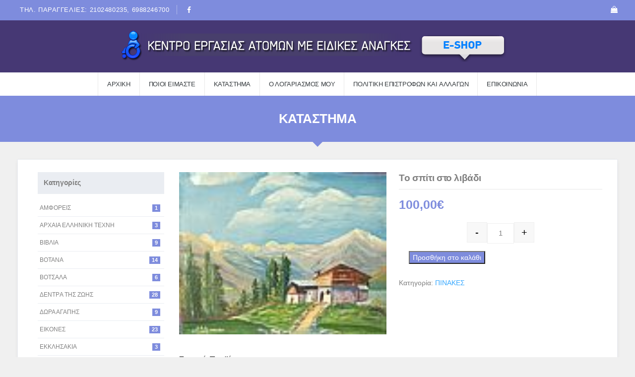

--- FILE ---
content_type: text/html; charset=UTF-8
request_url: https://keashop.gr/amea-product/to-spiti-sto-livadi/
body_size: 18076
content:
<!DOCTYPE html><html lang="el"><head><script data-no-optimize="1">var litespeed_docref=sessionStorage.getItem("litespeed_docref");litespeed_docref&&(Object.defineProperty(document,"referrer",{get:function(){return litespeed_docref}}),sessionStorage.removeItem("litespeed_docref"));</script> <meta charset="UTF-8"><meta name="viewport" content="width=device-width, initial-scale=1"><link rel="profile" href="https://gmpg.org/xfn/11"><link rel="pingback" href="https://keashop.gr/xmlrpc.php"><link rel="shortcut icon" href="https://keashop.gr/wp-content/themes/keashop/images/favicon.png" /><meta name='robots' content='index, follow, max-image-preview:large, max-snippet:-1, max-video-preview:-1' /><title>Το σπίτι στο λιβάδι &#8226; Κέντρο Εργασίας Ατόμων με Ειδικές Ανάγκες - Ηλεκτρονικό Κατάστημα</title><meta name="description" content="Το σπίτι στο λιβάδι" /><link rel="canonical" href="https://keashop.gr/amea-product/to-spiti-sto-livadi/" /><meta property="og:locale" content="el_GR" /><meta property="og:type" content="product" /><meta property="og:title" content="Το σπίτι στο λιβάδι &#8226; Κέντρο Εργασίας Ατόμων με Ειδικές Ανάγκες - Ηλεκτρονικό Κατάστημα" /><meta property="og:description" content="Το σπίτι στο λιβάδι" /><meta property="og:url" content="https://keashop.gr/amea-product/to-spiti-sto-livadi/" /><meta property="og:site_name" content="Κέντρο Εργασίας Ατόμων με Ειδικές Ανάγκες - Ηλεκτρονικό Κατάστημα" /><meta property="article:modified_time" content="2016-09-07T07:01:28+00:00" /><meta property="og:image" content="https://keashop.gr/wp-content/uploads/2016/09/101th.jpg" /><meta property="og:image:width" content="115" /><meta property="og:image:height" content="90" /><meta property="og:image:type" content="image/jpeg" /><meta name="twitter:card" content="summary_large_image" /><meta name="twitter:label1" content="Τιμή" /><meta name="twitter:data1" content="100,00&euro;" /><meta name="twitter:label2" content="Διαθεσιμότητα" /><meta name="twitter:data2" content="Σε απόθεμα" /> <script type="application/ld+json" class="yoast-schema-graph">{"@context":"https://schema.org","@graph":[{"@type":["WebPage","ItemPage"],"@id":"https://keashop.gr/amea-product/to-spiti-sto-livadi/","url":"https://keashop.gr/amea-product/to-spiti-sto-livadi/","name":"Το σπίτι στο λιβάδι &#8226; Κέντρο Εργασίας Ατόμων με Ειδικές Ανάγκες - Ηλεκτρονικό Κατάστημα","isPartOf":{"@id":"https://keashop.gr/#website"},"primaryImageOfPage":{"@id":"https://keashop.gr/amea-product/to-spiti-sto-livadi/#primaryimage"},"image":{"@id":"https://keashop.gr/amea-product/to-spiti-sto-livadi/#primaryimage"},"thumbnailUrl":"https://keashop.gr/wp-content/uploads/2016/09/101th.jpg","description":"Το σπίτι στο λιβάδι","breadcrumb":{"@id":"https://keashop.gr/amea-product/to-spiti-sto-livadi/#breadcrumb"},"inLanguage":"el","potentialAction":{"@type":"BuyAction","target":"https://keashop.gr/amea-product/to-spiti-sto-livadi/"}},{"@type":"ImageObject","inLanguage":"el","@id":"https://keashop.gr/amea-product/to-spiti-sto-livadi/#primaryimage","url":"https://keashop.gr/wp-content/uploads/2016/09/101th.jpg","contentUrl":"https://keashop.gr/wp-content/uploads/2016/09/101th.jpg","width":115,"height":90},{"@type":"BreadcrumbList","@id":"https://keashop.gr/amea-product/to-spiti-sto-livadi/#breadcrumb","itemListElement":[{"@type":"ListItem","position":1,"name":"Κατάστημα","item":"https://keashop.gr/katastima/"},{"@type":"ListItem","position":2,"name":"ΠΙΝΑΚΕΣ","item":"https://keashop.gr/product-category/pinakes/"},{"@type":"ListItem","position":3,"name":"Το σπίτι στο λιβάδι"}]},{"@type":"WebSite","@id":"https://keashop.gr/#website","url":"https://keashop.gr/","name":"Κέντρο Εργασίας Ατόμων με Ειδικές Ανάγκες - Ηλεκτρονικό Κατάστημα","description":"","publisher":{"@id":"https://keashop.gr/#organization"},"potentialAction":[{"@type":"SearchAction","target":{"@type":"EntryPoint","urlTemplate":"https://keashop.gr/?s={search_term_string}"},"query-input":{"@type":"PropertyValueSpecification","valueRequired":true,"valueName":"search_term_string"}}],"inLanguage":"el"},{"@type":"Organization","@id":"https://keashop.gr/#organization","name":"Κέντρο Εργασίας Ατόμων με Ειδικές Ανάγκες - Συνεργασία Δημιουργία","url":"https://keashop.gr/","logo":{"@type":"ImageObject","inLanguage":"el","@id":"https://keashop.gr/#/schema/logo/image/","url":"https://keashop.gr/wp-content/uploads/2016/09/logo-1.png","contentUrl":"https://keashop.gr/wp-content/uploads/2016/09/logo-1.png","width":940,"height":120,"caption":"Κέντρο Εργασίας Ατόμων με Ειδικές Ανάγκες - Συνεργασία Δημιουργία"},"image":{"@id":"https://keashop.gr/#/schema/logo/image/"},"sameAs":["https://www.facebook.com/synergasia.dimiourgia"]}]}</script> <meta property="product:price:amount" content="100.00" /><meta property="product:price:currency" content="EUR" /><meta property="og:availability" content="instock" /><meta property="product:availability" content="instock" /><meta property="product:condition" content="new" /><link rel='dns-prefetch' href='//cdn.jsdelivr.net' /><link rel='dns-prefetch' href='//fonts.googleapis.com' /><link rel="alternate" type="application/rss+xml" title="Ροή RSS &raquo; Κέντρο Εργασίας Ατόμων με Ειδικές Ανάγκες - Ηλεκτρονικό Κατάστημα" href="https://keashop.gr/feed/" /><link rel="alternate" title="oEmbed (JSON)" type="application/json+oembed" href="https://keashop.gr/wp-json/oembed/1.0/embed?url=https%3A%2F%2Fkeashop.gr%2Famea-product%2Fto-spiti-sto-livadi%2F" /><link rel="alternate" title="oEmbed (XML)" type="text/xml+oembed" href="https://keashop.gr/wp-json/oembed/1.0/embed?url=https%3A%2F%2Fkeashop.gr%2Famea-product%2Fto-spiti-sto-livadi%2F&#038;format=xml" /><style id='wp-img-auto-sizes-contain-inline-css' type='text/css'>img:is([sizes=auto i],[sizes^="auto," i]){contain-intrinsic-size:3000px 1500px}
/*# sourceURL=wp-img-auto-sizes-contain-inline-css */</style><link data-optimized="2" rel="stylesheet" href="https://keashop.gr/wp-content/litespeed/css/9aea23015c87cebbd6faedfee5cb5c2d.css?ver=deafb" /><style id='woocommerce-inline-inline-css' type='text/css'>.woocommerce form .form-row .required { visibility: visible; }
/*# sourceURL=woocommerce-inline-inline-css */</style><style id='fancybox-inline-css' type='text/css'>#fancybox-outer{background:#ffffff}#fancybox-content{background:#ffffff;border-color:#ffffff;color:#000000;}#fancybox-title,#fancybox-title-float-main{color:#fff}
/*# sourceURL=fancybox-inline-css */</style> <script type="litespeed/javascript" data-src="https://keashop.gr/wp-includes/js/jquery/jquery.min.js" id="jquery-core-js"></script> <script id="cookie-notice-front-js-before" type="litespeed/javascript">var cnArgs={"ajaxUrl":"https:\/\/keashop.gr\/wp-admin\/admin-ajax.php","nonce":"09695eb462","hideEffect":"fade","position":"bottom","onScroll":!1,"onScrollOffset":100,"onClick":!1,"cookieName":"cookie_notice_accepted","cookieTime":2592000,"cookieTimeRejected":2592000,"globalCookie":!1,"redirection":!1,"cache":!0,"revokeCookies":!1,"revokeCookiesOpt":"automatic"}</script> <script id="wc-add-to-cart-js-extra" type="litespeed/javascript">var wc_add_to_cart_params={"ajax_url":"/wp-admin/admin-ajax.php","wc_ajax_url":"/?wc-ajax=%%endpoint%%","i18n_view_cart":"\u039a\u03b1\u03bb\u03ac\u03b8\u03b9","cart_url":"https://keashop.gr/kalathi/","is_cart":"","cart_redirect_after_add":"no"}</script> <script id="wc-single-product-js-extra" type="litespeed/javascript">var wc_single_product_params={"i18n_required_rating_text":"\u03a0\u03b1\u03c1\u03b1\u03ba\u03b1\u03bb\u03bf\u03cd\u03bc\u03b5, \u03b5\u03c0\u03b9\u03bb\u03ad\u03be\u03c4\u03b5 \u03bc\u03af\u03b1 \u03b2\u03b1\u03b8\u03bc\u03bf\u03bb\u03bf\u03b3\u03af\u03b1","i18n_rating_options":["1 \u03b1\u03c0\u03cc 5 \u03b1\u03c3\u03c4\u03ad\u03c1\u03b9\u03b1","2 \u03b1\u03c0\u03cc 5 \u03b1\u03c3\u03c4\u03ad\u03c1\u03b9\u03b1","3 \u03b1\u03c0\u03cc 5 \u03b1\u03c3\u03c4\u03ad\u03c1\u03b9\u03b1","4 \u03b1\u03c0\u03cc 5 \u03b1\u03c3\u03c4\u03ad\u03c1\u03b9\u03b1","5 \u03b1\u03c0\u03cc 5 \u03b1\u03c3\u03c4\u03ad\u03c1\u03b9\u03b1"],"i18n_product_gallery_trigger_text":"View full-screen image gallery","review_rating_required":"yes","flexslider":{"rtl":!1,"animation":"slide","smoothHeight":!0,"directionNav":!1,"controlNav":"thumbnails","slideshow":!1,"animationSpeed":500,"animationLoop":!1,"allowOneSlide":!1},"zoom_enabled":"1","zoom_options":[],"photoswipe_enabled":"","photoswipe_options":{"shareEl":!1,"closeOnScroll":!1,"history":!1,"hideAnimationDuration":0,"showAnimationDuration":0},"flexslider_enabled":""}</script> <script id="woocommerce-js-extra" type="litespeed/javascript">var woocommerce_params={"ajax_url":"/wp-admin/admin-ajax.php","wc_ajax_url":"/?wc-ajax=%%endpoint%%","i18n_password_show":"\u0395\u03bc\u03c6\u03ac\u03bd\u03b9\u03c3\u03b7 \u03c3\u03c5\u03bd\u03b8\u03b7\u03bc\u03b1\u03c4\u03b9\u03ba\u03bf\u03cd","i18n_password_hide":"\u0391\u03c0\u03cc\u03ba\u03c1\u03c5\u03c8\u03b7 \u03c3\u03c5\u03bd\u03b8\u03b7\u03bc\u03b1\u03c4\u03b9\u03ba\u03bf\u03cd"}</script> <link rel="https://api.w.org/" href="https://keashop.gr/wp-json/" /><link rel="alternate" title="JSON" type="application/json" href="https://keashop.gr/wp-json/wp/v2/product/4649" /><style type='text/css' id='wqpmb_internal_css'>.qib-button-wrapper button.qib-button{
}
.qib-button-wrapper button.qib-button:hover{
}
.qib-button-wrapper .quantity input.input-text.qty.text{
}</style><noscript><style>.woocommerce-product-gallery{ opacity: 1 !important; }</style></noscript>
 <script type="litespeed/javascript" data-src="https://www.googletagmanager.com/gtag/js?id=G-HME92FZVFD"></script> <script type="litespeed/javascript">window.dataLayer=window.dataLayer||[];function gtag(){dataLayer.push(arguments)}
gtag('js',new Date());gtag('config','G-HME92FZVFD')</script><style>/* Default Styles */
.iconic-woothumbs-all-images-wrap {
	float: left;
	width: 49%;
}

/* Icon Styles */
.iconic-woothumbs-icon {
	color: #ffffff;
}

/* Bullet Styles */
.iconic-woothumbs-all-images-wrap .slick-dots button,
.iconic-woothumbs-zoom-bullets .slick-dots button {
	border-color: #ffffff !important;
}

.iconic-woothumbs-all-images-wrap .slick-dots .slick-active button,
.iconic-woothumbs-zoom-bullets .slick-dots .slick-active button {
	background-color: #ffffff !important;
}

/* Thumbnails */
	.iconic-woothumbs-all-images-wrap--thumbnails-left .iconic-woothumbs-thumbnails-wrap,
	.iconic-woothumbs-all-images-wrap--thumbnails-right .iconic-woothumbs-thumbnails-wrap {
		width: 20%;
	}

	.iconic-woothumbs-all-images-wrap--thumbnails-left .iconic-woothumbs-images-wrap,
	.iconic-woothumbs-all-images-wrap--thumbnails-right .iconic-woothumbs-images-wrap {
		width: 80%;
	}
	
.iconic-woothumbs-thumbnails__image-wrapper:after {
	border-color: #ffffff;
}

.iconic-woothumbs-thumbnails__control {
	color: #ffffff;
}

.iconic-woothumbs-thumbnails__control path {
	stroke: #ffffff;
}

.iconic-woothumbs-all-images-wrap--thumbnails-left .iconic-woothumbs-thumbnails__control {
	right: 10px;
}

.iconic-woothumbs-all-images-wrap--thumbnails-right .iconic-woothumbs-thumbnails__control {
	left: 10px;
}


/* Stacked Thumbnails - Left & Right */
.iconic-woothumbs-all-images-wrap--thumbnails-left .iconic-woothumbs-thumbnails-wrap--stacked,
.iconic-woothumbs-all-images-wrap--thumbnails-right .iconic-woothumbs-thumbnails-wrap--stacked {
	margin: 0;
}

.iconic-woothumbs-thumbnails-wrap--stacked .iconic-woothumbs-thumbnails__slide {
	width: 33.333333333333%;
}

/* Stacked Thumbnails - Left */
.iconic-woothumbs-all-images-wrap--thumbnails-left .iconic-woothumbs-thumbnails-wrap--stacked .iconic-woothumbs-thumbnails__slide {
	padding: 0 10px 10px 0;
}

/* Stacked Thumbnails - Right */
.iconic-woothumbs-all-images-wrap--thumbnails-right .iconic-woothumbs-thumbnails-wrap--stacked .iconic-woothumbs-thumbnails__slide {
	padding: 0 0 10px 10px;
}

/* Stacked Thumbnails - Above & Below */

.iconic-woothumbs-all-images-wrap--thumbnails-above .iconic-woothumbs-thumbnails-wrap--stacked,
.iconic-woothumbs-all-images-wrap--thumbnails-below .iconic-woothumbs-thumbnails-wrap--stacked {
	margin: 0 -5px 0 -5px;
}

/* Stacked Thumbnails - Above */
.iconic-woothumbs-all-images-wrap--thumbnails-above .iconic-woothumbs-thumbnails-wrap--stacked .iconic-woothumbs-thumbnails__slide {
	padding: 0 5px 10px 5px;
}

/* Stacked Thumbnails - Below */
.iconic-woothumbs-all-images-wrap--thumbnails-below .iconic-woothumbs-thumbnails-wrap--stacked .iconic-woothumbs-thumbnails__slide {
	padding: 10px 5px 0 5px;
}

/* Sliding Thumbnails - Left & Right, Above & Below */
.iconic-woothumbs-all-images-wrap--thumbnails-left .iconic-woothumbs-thumbnails-wrap--sliding,
.iconic-woothumbs-all-images-wrap--thumbnails-right .iconic-woothumbs-thumbnails-wrap--sliding {
	margin: 0;
}

/* Sliding Thumbnails - Left & Right */
.iconic-woothumbs-all-images-wrap--thumbnails-left .iconic-woothumbs-thumbnails-wrap--sliding .slick-list,
.iconic-woothumbs-all-images-wrap--thumbnails-right .iconic-woothumbs-thumbnails-wrap--sliding .slick-list {
	margin-bottom: -10px;
}

.iconic-woothumbs-all-images-wrap--thumbnails-left .iconic-woothumbs-thumbnails-wrap--sliding .slick-slide,
.iconic-woothumbs-all-images-wrap--thumbnails-right .iconic-woothumbs-thumbnails-wrap--sliding .slick-slide {
	margin-bottom: 10px;
}

/* Sliding Thumbnails - Left */
.iconic-woothumbs-all-images-wrap--thumbnails-left .iconic-woothumbs-thumbnails-wrap--sliding {
	padding-right: 10px;
}

/* Sliding Thumbnails - Right */
.iconic-woothumbs-all-images-wrap--thumbnails-right .iconic-woothumbs-thumbnails-wrap--sliding {
	padding-left: 10px;
}

/* Sliding Thumbnails - Above & Below */
.iconic-woothumbs-thumbnails-wrap--horizontal.iconic-woothumbs-thumbnails-wrap--sliding .iconic-woothumbs-thumbnails__slide {
	width: 33.333333333333%;
}

.iconic-woothumbs-all-images-wrap--thumbnails-above .iconic-woothumbs-thumbnails-wrap--sliding .slick-list,
.iconic-woothumbs-all-images-wrap--thumbnails-below .iconic-woothumbs-thumbnails-wrap--sliding .slick-list {
	margin-right: -10px;
}

.iconic-woothumbs-all-images-wrap--thumbnails-above .iconic-woothumbs-thumbnails-wrap--sliding .slick-slide,
.iconic-woothumbs-all-images-wrap--thumbnails-below .iconic-woothumbs-thumbnails-wrap--sliding .slick-slide {
	margin-right: 10px;
}

/* Sliding Thumbnails - Above */
.iconic-woothumbs-all-images-wrap--thumbnails-above .iconic-woothumbs-thumbnails-wrap--sliding {
	margin-bottom: 10px;
}

/* Sliding Thumbnails - Below */
.iconic-woothumbs-all-images-wrap--thumbnails-below .iconic-woothumbs-thumbnails-wrap--sliding {
	margin-top: 10px;
}

/* Zoom Styles */

.zm-handlerarea {
	background: #000000;
	-ms-filter: "progid:DXImageTransform.Microsoft.Alpha(Opacity=80)" !important;
	filter: alpha(opacity=80) !important;
	-moz-opacity: 0.8 !important;
	-khtml-opacity: 0.8 !important;
	opacity: 0.8 !important;
}

/* Layout Styles */

/* Media Queries */

	@media screen and (max-width: 768px) {

		.iconic-woothumbs-all-images-wrap {
			float: none;
			width: 100%;
		}

		.iconic-woothumbs-hover-icons .iconic-woothumbs-icon {
			opacity: 1;
		}

			.iconic-woothumbs-all-images-wrap--thumbnails-above .iconic-woothumbs-images-wrap,
		.iconic-woothumbs-all-images-wrap--thumbnails-left .iconic-woothumbs-images-wrap,
		.iconic-woothumbs-all-images-wrap--thumbnails-right .iconic-woothumbs-images-wrap {
			width: 100%;
		}

		.iconic-woothumbs-all-images-wrap--thumbnails-left .iconic-woothumbs-thumbnails-wrap,
		.iconic-woothumbs-all-images-wrap--thumbnails-right .iconic-woothumbs-thumbnails-wrap {
			width: 100%;
		}
		
	.iconic-woothumbs-thumbnails-wrap--horizontal .iconic-woothumbs-thumbnails__slide {
		width: 33.333333333333%;
	}

		}
		.plyr {
		--plyr-control-icon-size: 18px;
		--plyr-color-main: #111111;
		--plyr-svg-fill: #ffffff;
		/* General */
		--plyr-menu-border-shadow-color: #111111;
		--plyr-range-thumb-background: #ffffff;
		--plyr-badge-text-color: #ffffff;
		--plyr-captions-text-color: #ffffff;
		--plyr-font-smoothing: true;
		/* Video */
		--plyr-video-background: #111111;
		--plyr-video-control-color: #ffffff;
		--plyr-video-control-color-hover: #ffffff;
		/* Audio */
		--plyr-audio-control-color-hover: #ffffff;
		--plyr-audio-control-background-hover: #11111180;
	}

	/* Background property with foreground colour setting and opacity */
	.plyr__control.plyr__control--overlaid[data-plyr="play"] {
		/* Final two characters add 50% opacity */
		background: #11111180 !important;
		color: #ffffff !important;
	}

	/* Background property with foreground colour setting */
	.plyr__control.plyr__control--overlaid[data-plyr="play"]:hover {
		background: #ffffff !important;
	}

	/* Color property with foreground colour setting */
	.plyr__progress [data-plyr="seek"],
	.plyr__volume [data-plyr="volume"] {
		color: #ffffff !important;
	}

	/* SVG stroke + fill properties with background colour setting */
	.plyr__control.plyr__control--overlaid[data-plyr="play"]:hover svg {
		stroke: #111111 !important;
		fill: #111111 !important;
	}

	/* SVG stroke property with foreground colour setting */
	.plyr__control[data-plyr="play"],
	.plyr__control[data-plyr="fullscreen"],
	.iconic-woothumbs-fullscreen svg path:not(:last-child),
	.iconic-woothumbs-images__arrow svg path,
	.iconic-woothumbs-zoom-prev svg path,
	.iconic-woothumbs-zoom-next svg path,
	.iconic-woothumbs-wishlist-buttons__add svg path {
		stroke: #ffffff !important;
	}

	/* SVG fill property with foreground colour setting */
	.plyr__control[data-plyr="play"],
	.plyr__control[data-plyr="settings"],
	.iconic-woothumbs-thumbnails__play-overlay svg path,
	.iconic-woothumbs-fullscreen svg path:last-child,
	.iconic-woothumbs-play svg path,
	.iconic-woothumbs-wishlist-buttons__browse svg path,
	.iconic-woothumbs-images__slide .iconic-woothumbs-loading-overlay--inner svg path,
	.pswp_item .iconic-woothumbs-loading-overlay--inner svg path {
		fill: #ffffff !important;
	}

	/* Background color property with background colour setting */
	.iconic-woothumbs-thumbnails__control:hover,
	.iconic-woothumbs-images__slide .iconic-woothumbs-loading-overlay:has(.iconic-woothumbs-responsive-media),
	.iconic-woothumbs-images__slide .iconic-woothumbs-loading-overlay--inner,
	.pswp_item .iconic-woothumbs-loading-overlay--inner {
		background-color: #111111 !important;
	}

	/* Background color property with background colour setting and opacity */
	.iconic-woothumbs-thumbnails__play-overlay,
	.iconic-woothumbs-thumbnails__control {
		/* Final two characters add 50% opacity */
		background-color: #11111180 !important;
	}

	/* Background color property with foreground colour setting */
	.iconic-woothumbs-all-images-wrap .slick-dots li button,
	.iconic-woothumbs-zoom-bullets .slick-dots li button,
	.iconic-woothumbs-zoom-bullets .slick-dots li.slick-active button,
	.plyr__menu__container .plyr__control[role="menuitemradio"]:hover::before {
		background-color: #ffffff !important;
	}

	/* Misc */
	.iconic-woothumbs-thumbnails__image-wrapper:after {
		border: 2px solid #111111;
	}

	.iconic-woothumbs-thumbnails__image-wrapper:before {
		border: 2px solid #ffffff;
	}</style><style type="text/css" id="wp-custom-css">.iconic-woothumbs-images__slide.slick-slide.slick-current.slick-active img
{margin-bottom:35px!important;}

.woocommerce-variation-price bdi {margin-bottom:15px; display: block; color:#463874; font-weight:700;}

table.variations select {
    font-size: 16px;
    height: 35px;
    padding: 5px 15px;
    width: 100%;
    border-radius:7px;
}

table.variations label {font-size:13px; line-height:19px;}

a.reset_variations {color:#000; font-weight:400; text-decoration:underline;
display:table; margin:0 auto;}

.woocommerce .quantity input.qty, .woocommerce-page .quantity input.qty {
       height: 32px;
}

.woocommerce-Price-amount.amount bdi {color:#7E8CDD; font-weight:700;}

.woocommerce .keashop-sub-pages a img {
    max-height: 300px;
    height: 300px;
}

.mobile-logo {display:none;}

body .qib-button-wrapper {
    display: table;
    margin:0 auto 15px!important;
    float: none;
}

@media only screen and (max-width: 767px) {
	.logo {display:none;}
	
	.mobile-logo {display:table; margin:0 auto;}
	
	.header.header2 ul.phone li {
  font-size: 10px;
}
.header ul.phone li:first-child {
  padding-right: 5px;
  border-right: 0;
  margin-right: 0;
}
	
	.header .logonav {
        padding: 0;
        display: table;
        margin: 15px auto;
    }
	
	
}</style></head><body data-rsssl=1 class="woocommerce"><div id="hw-hero"><div class="header header2"><div class="topbar"><div class="row"><div class="col-md-6 col-sm-12"><ul class="phone"><li><span class="typcn typcn-phone-outline"></span> ΤΗΛ. ΠΑΡΑΓΓΕΛΙΕΣ: 2102480235, 6988246700</li><li id="menu-item-1514" class="menu-item menu-item-type-custom menu-item-object-custom menu-item-1514"><a target="_blank" href="https://www.facebook.com/synergasia.dimiourgia"><span class="screen-reader-text">Facebook</span></a></li></ul></div><div class="col-md-6 col-sm-12"><ul class="toplinks"><li><a href="https://keashop.gr/kalathi/"><i class="fa fa-shopping-bag" aria-hidden="true"></i></a></li></ul></div></div></div><div class="header-navigation"><div class="row"><div class="col-sm-12"><div class="logonav"><div class="row no-gutter"><div class="col-md-12"><div class="logo">
<a href="https://keashop.gr/">
<img data-lazyloaded="1" src="[data-uri]" width="940" height="77" data-src="https://keashop.gr/wp-content/uploads/2016/09/logo.png" data-at2x="https://keashop.gr/wp-content/uploads/2016/09/logo.png" alt="Κέντρο Εργασίας Ατόμων με Ειδικές Ανάγκες &#8211; Ηλεκτρονικό Κατάστημα"/></a></div><div class="mobile-logo">
<a href="https://keashop.gr/"><img data-lazyloaded="1" src="[data-uri]" width="598" height="131" data-src="https://keashop.gr/wp-content/uploads/2025/01/logo-mobile-02.png"></a></div></div></div></div></div></div></div></div></div><div class="keashop-nav"><div class="row"><div class="col-sm-12"><nav id="desktop-menu"><ul id="navigation" class="sf-menu"><li id="menu-item-46333" class="menu-item menu-item-type-post_type menu-item-object-page menu-item-home menu-item-46333"><a href="https://keashop.gr/">ΑΡΧΙΚΗ</a></li><li id="menu-item-46341" class="menu-item menu-item-type-post_type menu-item-object-page menu-item-46341"><a href="https://keashop.gr/poioi-eimaste/">Ποιοι Είμαστε</a></li><li id="menu-item-46559" class="menu-item menu-item-type-post_type menu-item-object-page current_page_parent menu-item-46559"><a href="https://keashop.gr/katastima/">Κατάστημα</a></li><li id="menu-item-39017" class="menu-item menu-item-type-post_type menu-item-object-page menu-item-39017"><a href="https://keashop.gr/o-logariasmos-mou-2/">Ο λογαριασμός μου</a></li><li id="menu-item-46591" class="menu-item menu-item-type-post_type menu-item-object-page menu-item-46591"><a href="https://keashop.gr/politiki-epistrofon-kai-allagon/">Πολιτική Επιστροφών και Aλλαγών</a></li><li id="menu-item-39198" class="menu-item menu-item-type-post_type menu-item-object-page menu-item-39198"><a href="https://keashop.gr/epikinonia/">ΕΠΙΚΟΙΝΩΝΙΑ</a></li></ul></nav></div></div></div><div id="page-header"><div class="row"><div class="col-sm-12"><h1>Κατάστημα</h1></div></div></div><section><div class="row"><div class="col-sm-12"><article><div class="row"><div class="col-md-9 col-md-push-3"><div class="woocommerce-notices-wrapper"></div><div itemscope itemtype="http://schema.org/Product" id="product-4649" class="post-4649 product type-product status-publish has-post-thumbnail product_cat-pinakes first instock taxable shipping-taxable purchasable product-type-simple"><div
class="iconic-woothumbs-all-images-wrap iconic-woothumbs-all-images-wrap--layout-slider iconic-woothumbs-all-images-wrap--thumbnails-below iconic-woothumbs-reset iconic-woothumbs-hover-icons iconic-woothumbs-zoom-enabled"
data-showing="4649"
data-parentid="4649"
data-default="[{&#34;title&#34;:&#34;101th&#34;,&#34;caption&#34;:&#34;&#34;,&#34;url&#34;:&#34;https:\/\/keashop.gr\/wp-content\/uploads\/2016\/09\/101th.jpg&#34;,&#34;alt&#34;:&#34;101th&#34;,&#34;src&#34;:&#34;https:\/\/keashop.gr\/wp-content\/uploads\/2016\/09\/101th.jpg&#34;,&#34;srcset&#34;:&#34;https:\/\/keashop.gr\/wp-content\/uploads\/2016\/09\/101th.jpg 115w, https:\/\/keashop.gr\/wp-content\/uploads\/2016\/09\/101th-20x16.jpg 20w&#34;,&#34;sizes&#34;:&#34;(max-width: 115px) 100vw, 115px&#34;,&#34;full_src&#34;:&#34;https:\/\/keashop.gr\/wp-content\/uploads\/2016\/09\/101th.jpg&#34;,&#34;full_src_w&#34;:115,&#34;full_src_h&#34;:90,&#34;thumb_src&#34;:&#34;https:\/\/keashop.gr\/wp-content\/uploads\/2016\/09\/101th.jpg&#34;,&#34;thumb_src_w&#34;:115,&#34;thumb_src_h&#34;:90,&#34;src_w&#34;:115,&#34;src_h&#34;:90,&#34;thumb_srcset&#34;:null,&#34;thumb_sizes&#34;:null,&#34;large_src&#34;:&#34;https:\/\/keashop.gr\/wp-content\/uploads\/2016\/09\/101th.jpg&#34;,&#34;large_src_w&#34;:115,&#34;large_src_h&#34;:90,&#34;large_srcset&#34;:&#34;https:\/\/keashop.gr\/wp-content\/uploads\/2016\/09\/101th.jpg 115w, https:\/\/keashop.gr\/wp-content\/uploads\/2016\/09\/101th-20x16.jpg 20w&#34;,&#34;large_sizes&#34;:&#34;(max-width: 115px) 100vw, 115px&#34;,&#34;aspect&#34;:&#34;1.28:1&#34;,&#34;is_featured&#34;:true,&#34;index&#34;:null,&#34;image_lazy&#34;:null,&#34;image_srcset&#34;:null,&#34;image_sizes&#34;:null,&#34;image_caption&#34;:null,&#34;large_image_src&#34;:null,&#34;large_image_width&#34;:null,&#34;large_image_height&#34;:null,&#34;image_width&#34;:null,&#34;image_height&#34;:null,&#34;slide_aspect&#34;:null,&#34;slide_index_class&#34;:null,&#34;gallery_thumbnail_src&#34;:&#34;https:\/\/keashop.gr\/wp-content\/uploads\/2016\/09\/101th.jpg&#34;,&#34;gallery_thumbnail_src_w&#34;:115,&#34;gallery_thumbnail_src_h&#34;:90,&#34;gallery_thumbnail_srcset&#34;:false,&#34;gallery_thumbnail_sizes&#34;:&#34;(max-width: 100px) 100vw, 100px&#34;,&#34;media_embed&#34;:false,&#34;media_embed_is_standard&#34;:false}]"
data-slide-count="1"
data-maintain-slide-index="no"
data-product-type="simple"
data-global-aspect-ratio=""
data-global-thumbs-aspect-ratio="1:1"
dir="ltr"
style=""><div class="iconic-woothumbs-images-wrap"><div class="iconic-woothumbs-images "><div
class="iconic-woothumbs-images__slide iconic-woothumbs-images__slide-1"
data-index="0">
<img class="iconic-woothumbs-images__image no-lazyload skip-lazy" data-large_image="https://keashop.gr/wp-content/uploads/2016/09/101th.jpg" data-large_image_width="115" data-large_image_height="90" title="101th" alt="101th" width="115" height="90" src="https://keashop.gr/wp-content/uploads/2016/09/101th.jpg" srcset="https://keashop.gr/wp-content/uploads/2016/09/101th.jpg 115w, https://keashop.gr/wp-content/uploads/2016/09/101th-20x16.jpg 20w" data-srcset="https://keashop.gr/wp-content/uploads/2016/09/101th.jpg 115w, https://keashop.gr/wp-content/uploads/2016/09/101th-20x16.jpg 20w" data-sizes="(max-width: 115px) 100vw, 115px" style="aspect-ratio: 1.28/1;" ></div></div><a href="javascript: void(0);" class="iconic-woothumbs-fullscreen" data-iconic-woothumbs-tooltip="Fullscreen">
<svg class="" aria-hidden="true" width="18" height="16" viewBox="0 0 18 16" fill="none" xmlns="http://www.w3.org/2000/svg"><path d="M13 1H15C15.5304 1 16.0391 1.21071 16.4142 1.58579C16.7893 1.96086 17 2.46957 17 3V5" stroke-width="2" stroke-linecap="round" stroke-linejoin="round"/><path d="M13 15H15C15.5304 15 16.0391 14.7893 16.4142 14.4142C16.7893 14.0391 17 13.5304 17 13V11" stroke-width="2" stroke-linecap="round" stroke-linejoin="round"/><path d="M5 1H3C2.46957 1 1.96086 1.21071 1.58579 1.58579C1.21071 1.96086 1 2.46957 1 3V5" stroke-width="2" stroke-linecap="round" stroke-linejoin="round"/><path d="M5 15H3C2.46957 15 1.96086 14.7893 1.58579 14.4142C1.21071 14.0391 1 13.5304 1 13V11" stroke-width="2" stroke-linecap="round" stroke-linejoin="round"/><path d="M10 5H8C6.89543 5 6 5.89543 6 7V9C6 10.1046 6.89543 11 8 11H10C11.1046 11 12 10.1046 12 9V7C12 5.89543 11.1046 5 10 5Z"/></svg>			</a></div><div class="iconic-woothumbs-thumbnails-wrap iconic-woothumbs-thumbnails-wrap--sliding iconic-woothumbs-thumbnails-wrap--horizontal iconic-woothumbs-thumbnails-wrap--hidden"><div class="iconic-woothumbs-thumbnails"></div><a href="javascript: void(0);" class="iconic-woothumbs-thumbnails__control iconic-woothumbs-thumbnails__control--left" data-direction="prev">
<svg class="" aria-hidden="true" width="9" height="16" viewBox="0 0 9 16" fill="none" xmlns="http://www.w3.org/2000/svg"><path d="M8 1L1 8L8 15" stroke-width="2" stroke-linecap="round" stroke-linejoin="round"/></svg>			</a>
<a href="javascript: void(0);" class="iconic-woothumbs-thumbnails__control iconic-woothumbs-thumbnails__control--right" data-direction="next">
<svg class="" aria-hidden="true" width="9" height="16" viewBox="0 0 9 16" fill="none" xmlns="http://www.w3.org/2000/svg"><path d="M1 1L8 8L1 15" stroke-width="2" stroke-linecap="round" stroke-linejoin="round"/></svg>			</a></div></div><div class="summary entry-summary"><h1 class="product_title entry-title">Το σπίτι στο λιβάδι</h1><p class="price"><span class="woocommerce-Price-amount amount"><bdi>100,00<span class="woocommerce-Price-currencySymbol">&euro;</span></bdi></span></p><form class="cart" action="https://keashop.gr/amea-product/to-spiti-sto-livadi/" method="post" enctype='multipart/form-data'><div class="qib-button-wrapper qib-button-wrapper-4649">
<label class="screen-reader-text" for="quantity_697ec4951b14d">Quantity</label>
<button type="button" class="minus qib-button">-</button><div class="quantity wqpmb_quantity">
<input
type="number"
id="quantity_697ec4951b14d"
class="wqpmb_input_text input-text qty text"
step="1"
data-product_id="4649"
data-variation_id=""
min="1"
max=""
name="quantity"
value="1"
title="Qty"
size="4"
placeholder=""
inputmode="numeric" /></div><span class="wqpmb_plain_input hidden">1</span>
<button type="button" class="plus qib-button">+</button></div>
<button type="submit" name="add-to-cart" value="4649" class="single_add_to_cart_button button alt">Προσθήκη στο καλάθι</button></form><div class="product_meta">
<span class="posted_in">Κατηγορία: <a href="https://keashop.gr/product-category/pinakes/" rel="tag">ΠΙΝΑΚΕΣ</a></span></div></div><div class="related products" style="clear:both; margin-top:60px!important;"><h5>Σχετικά Προϊόντα</h5><hr/><div class="block-grid-md-3 block-grid-sm-2 block-grid-xs-1 keashop-sub-pages"><div class="block-grid-item"><div class="shadow-effect">
<a href="https://keashop.gr/amea-product/nisaki/" class="woocommerce-LoopProduct-link woocommerce-loop-product__link"><div class="shadow-effect-content">
<img data-lazyloaded="1" src="[data-uri]" width="115" height="142" data-src="https://keashop.gr/wp-content/uploads/2016/09/98th.jpg" class="attachment-woocommerce_thumbnail size-woocommerce_thumbnail" alt="Νησάκι" decoding="async" data-srcset="https://keashop.gr/wp-content/uploads/2016/09/98th.jpg 115w, https://keashop.gr/wp-content/uploads/2016/09/98th-16x20.jpg 16w" data-sizes="(max-width: 115px) 100vw, 115px" title="συνεργασια δημιουργια (Κέντρο Εργασίας Αναπήρων) ΠΙΝΑΚΕΣ Νησάκι" /><h2 class="woocommerce-loop-product__title">Νησάκι</h2>
<span class="price"><span class="woocommerce-Price-amount amount"><bdi>100,00<span class="woocommerce-Price-currencySymbol">&euro;</span></bdi></span></span>
</a><a href="/amea-product/to-spiti-sto-livadi/?add-to-cart=4655" aria-describedby="woocommerce_loop_add_to_cart_link_describedby_4655" data-quantity="1" class="button product_type_simple add_to_cart_button ajax_add_to_cart" data-product_id="4655" data-product_sku="" aria-label="Προσθήκη στο καλάθι: &ldquo;Νησάκι&rdquo;" rel="nofollow" data-success_message="&ldquo;Νησάκι&rdquo; has been added to your cart" role="button">Προσθήκη στο καλάθι</a>	<span id="woocommerce_loop_add_to_cart_link_describedby_4655" class="screen-reader-text">
</span></div></div></div><div class="block-grid-item"><div class="shadow-effect">
<a href="https://keashop.gr/amea-product/foinikas/" class="woocommerce-LoopProduct-link woocommerce-loop-product__link"><div class="shadow-effect-content">
<img data-lazyloaded="1" src="[data-uri]" width="189" height="244" data-src="https://keashop.gr/wp-content/uploads/2023/04/ΦΟΙΝΙΚΑΣ-60Χ80-189x244.jpg" class="attachment-woocommerce_thumbnail size-woocommerce_thumbnail" alt="Φοίνικας" decoding="async" data-srcset="https://keashop.gr/wp-content/uploads/2023/04/ΦΟΙΝΙΚΑΣ-60Χ80-189x244.jpg 189w, https://keashop.gr/wp-content/uploads/2023/04/ΦΟΙΝΙΚΑΣ-60Χ80-232x300.jpg 232w, https://keashop.gr/wp-content/uploads/2023/04/ΦΟΙΝΙΚΑΣ-60Χ80.jpg 707w" data-sizes="(max-width: 189px) 100vw, 189px" title="συνεργασια δημιουργια (Κέντρο Εργασίας Αναπήρων) ΠΙΝΑΚΕΣ Φοίνικας" /><h2 class="woocommerce-loop-product__title">Φοίνικας</h2>
<span class="price"><span class="woocommerce-Price-amount amount"><bdi>80,00<span class="woocommerce-Price-currencySymbol">&euro;</span></bdi></span></span>
</a><a href="/amea-product/to-spiti-sto-livadi/?add-to-cart=45624" aria-describedby="woocommerce_loop_add_to_cart_link_describedby_45624" data-quantity="1" class="button product_type_simple add_to_cart_button ajax_add_to_cart" data-product_id="45624" data-product_sku="ΠΙΝ16" aria-label="Προσθήκη στο καλάθι: &ldquo;Φοίνικας&rdquo;" rel="nofollow" data-success_message="&ldquo;Φοίνικας&rdquo; has been added to your cart" role="button">Προσθήκη στο καλάθι</a>	<span id="woocommerce_loop_add_to_cart_link_describedby_45624" class="screen-reader-text">
</span></div></div></div><div class="block-grid-item"><div class="shadow-effect">
<a href="https://keashop.gr/amea-product/alogo/" class="woocommerce-LoopProduct-link woocommerce-loop-product__link"><div class="shadow-effect-content">
<img data-lazyloaded="1" src="[data-uri]" width="189" height="140" data-src="https://keashop.gr/wp-content/uploads/2023/03/ΑΛΟΓΑ-6-80Χ60-189x140.jpg" class="attachment-woocommerce_thumbnail size-woocommerce_thumbnail" alt="Άλογο" decoding="async" data-srcset="https://keashop.gr/wp-content/uploads/2023/03/ΑΛΟΓΑ-6-80Χ60-189x140.jpg 189w, https://keashop.gr/wp-content/uploads/2023/03/ΑΛΟΓΑ-6-80Χ60-720x535.jpg 720w, https://keashop.gr/wp-content/uploads/2023/03/ΑΛΟΓΑ-6-80Χ60-300x223.jpg 300w, https://keashop.gr/wp-content/uploads/2023/03/ΑΛΟΓΑ-6-80Χ60-768x570.jpg 768w, https://keashop.gr/wp-content/uploads/2023/03/ΑΛΟΓΑ-6-80Χ60.jpg 956w" data-sizes="(max-width: 189px) 100vw, 189px" title="συνεργασια δημιουργια (Κέντρο Εργασίας Αναπήρων) ΠΙΝΑΚΕΣ Άλογο" /><h2 class="woocommerce-loop-product__title">Άλογο</h2>
<span class="price"><span class="woocommerce-Price-amount amount"><bdi>120,00<span class="woocommerce-Price-currencySymbol">&euro;</span></bdi></span></span>
</a><a href="/amea-product/to-spiti-sto-livadi/?add-to-cart=45594" aria-describedby="woocommerce_loop_add_to_cart_link_describedby_45594" data-quantity="1" class="button product_type_simple add_to_cart_button ajax_add_to_cart" data-product_id="45594" data-product_sku="ΠΙΝ5" aria-label="Προσθήκη στο καλάθι: &ldquo;Άλογο&rdquo;" rel="nofollow" data-success_message="&ldquo;Άλογο&rdquo; has been added to your cart" role="button">Προσθήκη στο καλάθι</a>	<span id="woocommerce_loop_add_to_cart_link_describedby_45594" class="screen-reader-text">
</span></div></div></div></div></div><meta itemprop="url" content="https://keashop.gr/amea-product/to-spiti-sto-livadi/" /></div></div><div class="col-md-3 col-md-pull-9"><div class="sidebar"><div class="widget"><h5 class="title">Κατηγορίες</h5><ul class="product-categories"><li class="cat-item cat-item-229"><a href="https://keashop.gr/product-category/archaia-elliniki-techni/amforeis/">ΑΜΦΟΡΕΙΣ</a> <span class="count"><span class="badge"> 1 </span></span></li><li class="cat-item cat-item-228"><a href="https://keashop.gr/product-category/archaia-elliniki-techni/">ΑΡΧΑΙΑ ΕΛΛΗΝΙΚΗ ΤΕΧΝΗ</a> <span class="count"><span class="badge"> 3 </span></span></li><li class="cat-item cat-item-182"><a href="https://keashop.gr/product-category/vivlia/">ΒΙΒΛΙΑ</a> <span class="count"><span class="badge"> 9 </span></span></li><li class="cat-item cat-item-216"><a href="https://keashop.gr/product-category/votana/">ΒΟΤΑΝΑ</a> <span class="count"><span class="badge"> 14 </span></span></li><li class="cat-item cat-item-180"><a href="https://keashop.gr/product-category/votsala/">ΒΟΤΣΑΛΑ</a> <span class="count"><span class="badge"> 6 </span></span></li><li class="cat-item cat-item-198"><a href="https://keashop.gr/product-category/dentra-tis-zohs/">ΔΕΝΤΡA ΤΗΣ ΖΩΗΣ</a> <span class="count"><span class="badge"> 28 </span></span></li><li class="cat-item cat-item-235"><a href="https://keashop.gr/product-category/dora-agapis/">ΔΩΡΑ ΑΓΑΠΗΣ</a> <span class="count"><span class="badge"> 9 </span></span></li><li class="cat-item cat-item-187"><a href="https://keashop.gr/product-category/eikones/">ΕΙΚΟΝΕΣ</a> <span class="count"><span class="badge"> 23 </span></span></li><li class="cat-item cat-item-185"><a href="https://keashop.gr/product-category/ekklisakia/">ΕΚΚΛΗΣΑΚΙΑ</a> <span class="count"><span class="badge"> 3 </span></span></li><li class="cat-item cat-item-205"><a href="https://keashop.gr/product-category/imerologia/">ΗΜΕΡΟΛΟΓΙΑ</a> <span class="count"><span class="badge"> 2 </span></span></li><li class="cat-item cat-item-203"><a href="https://keashop.gr/product-category/keramika/">ΚΕΡΑΜΙΚΑ</a> <span class="count"><span class="badge"> 1 </span></span></li><li class="cat-item cat-item-197"><a href="https://keashop.gr/product-category/keramikes-glastres/">ΚΕΡΑΜΙΚΕΣ ΓΛΑΣΤΡΕΣ ΚΑΙ ΚΑΝΑΤΕΣ</a> <span class="count"><span class="badge"> 26 </span></span></li><li class="cat-item cat-item-199"><a href="https://keashop.gr/product-category/kolokythes/">ΚΟΛΟΚΥΘΕΣ</a> <span class="count"><span class="badge"> 13 </span></span></li><li class="cat-item cat-item-183"><a href="https://keashop.gr/product-category/koubarades/">ΚΟΥΜΠΑΡΑΔΕΣ</a> <span class="count"><span class="badge"> 9 </span></span></li><li class="cat-item cat-item-174"><a href="https://keashop.gr/product-category/broutzina-dentrakia/">ΜΠΡΟΥΤΖΙΝΑ ΔΕΝΤΡΑΚΙΑ</a> <span class="count"><span class="badge"> 12 </span></span></li><li class="cat-item cat-item-178"><a href="https://keashop.gr/product-category/petala/">ΠΕΤΑΛΑ</a> <span class="count"><span class="badge"> 5 </span></span></li><li class="cat-item cat-item-177 current-cat"><a href="https://keashop.gr/product-category/pinakes/">ΠΙΝΑΚΕΣ</a> <span class="count"><span class="badge"> 29 </span></span></li><li class="cat-item cat-item-173"><a href="https://keashop.gr/product-category/protomes/">ΠΡΟΤΟΜΕΣ</a> <span class="count"><span class="badge"> 18 </span></span></li><li class="cat-item cat-item-179"><a href="https://keashop.gr/product-category/reso/">ΡΕΣΩ</a> <span class="count"><span class="badge"> 1 </span></span></li><li class="cat-item cat-item-186"><a href="https://keashop.gr/product-category/rita-apofthegmata/">ΡΗΤΑ - ΑΠΟΦΘΕΓΜΑΤΑ</a> <span class="count"><span class="badge"> 9 </span></span></li><li class="cat-item cat-item-200"><a href="https://keashop.gr/product-category/stayroi/">ΣΤΑΥΡΟI</a> <span class="count"><span class="badge"> 7 </span></span></li><li class="cat-item cat-item-204"><a href="https://keashop.gr/product-category/touristikes-kartes-tourist-cards/">ΤΟΥΡΙΣΤΙΚΕΣ ΚΑΡΤΕΣ TOURIST CARDS</a> <span class="count"><span class="badge"> 1 </span></span></li><li class="cat-item cat-item-211"><a href="https://keashop.gr/product-category/xristougenniatika/">ΧΡΙΣΤΟΥΓΕΝΝΙΑΤΙΚΑ - ΕΟΡΤΑΣΤΙΚΑ</a> <span class="count"><span class="badge"> 5 </span></span></li></ul></div><div class="widget"><h5 class="title">Αναζήτηση</h5><form role="search" method="get" class="woocommerce-product-search" action="https://keashop.gr/">
<label class="screen-reader-text" for="woocommerce-product-search-field">Αναζήτηση για:</label>
<input type="search" id="woocommerce-product-search-field" class="search-field" placeholder="Search Products&hellip;" value="" name="s" title="Search for:" />
<input type="submit" value="Αναζήτηση" />
<input type="hidden" name="post_type" value="product" /></form></div></div></div></div></article></div></div></section><div class="copyright"><div class="row"><div class="col-sm-12"><p class="text-center">Κέντρο Εργασίας Ατόμων με Ειδικές Ανάγκες "Συνεργασία - Δημιουργία" - WooCommerce Development by <a href="https://www.digitalbox.gr/" target="_blank">Digitalbox</a></p><p class="text-center"><a href="https://keashop.gr/ori-chrisis-e-shop/">Όροι Χρήσης</a> - <a href="https://keashop.gr/politiki-aporritoy/">Πολιτική Απορρήτου</a><br/></p></div></div></div><a href="#top" id="back-to-top"><i class="fa fa-angle-up"></i></a> <script type="speculationrules">{"prefetch":[{"source":"document","where":{"and":[{"href_matches":"/*"},{"not":{"href_matches":["/wp-*.php","/wp-admin/*","/wp-content/uploads/*","/wp-content/*","/wp-content/plugins/*","/wp-content/themes/keashop/*","/*\\?(.+)"]}},{"not":{"selector_matches":"a[rel~=\"nofollow\"]"}},{"not":{"selector_matches":".no-prefetch, .no-prefetch a"}}]},"eagerness":"conservative"}]}</script> <script type="application/ld+json" class="yoast-schema-graph yoast-schema-graph--woo yoast-schema-graph--footer">{"@context":"https://schema.org","@graph":[{"@type":"Product","@id":"https://keashop.gr/amea-product/to-spiti-sto-livadi/#product","name":"Το σπίτι στο λιβάδι","url":"https://keashop.gr/amea-product/to-spiti-sto-livadi/","description":"","image":{"@id":"https://keashop.gr/amea-product/to-spiti-sto-livadi/#primaryimage"},"offers":[{"@type":"Offer","priceSpecification":{"0":{"@type":"UnitPriceSpecification","price":"100.00","priceCurrency":"EUR","valueAddedTaxIncluded":true,"validThrough":"2027-12-31"},"@type":"PriceSpecification","price":"100.00","valueAddedTaxIncluded":true},"availability":"https://schema.org/InStock","url":"https://keashop.gr/amea-product/to-spiti-sto-livadi/","seller":{"@id":"https://keashop.gr/#organization"},"@id":"https://keashop.gr/#/schema/offer/4649-0"}],"mainEntityOfPage":{"@id":"https://keashop.gr/amea-product/to-spiti-sto-livadi/"}}]}</script> <script type="litespeed/javascript" data-src="https://cdn.jsdelivr.net/npm/bootstrap@5.0.0-beta1/dist/js/bootstrap.bundle.min.js?ver=3b860887104769f2d088c15559d2da2a" id="starter_audemedia_framework-bootstrap-js"></script> <script id="jquery-fancybox-js-extra" type="litespeed/javascript">var efb_i18n={"close":"Close","next":"Next","prev":"Previous","startSlideshow":"Start slideshow","toggleSize":"Toggle size"}</script> <script id="jquery-fancybox-js-after" type="litespeed/javascript">var fb_timeout,fb_opts={'autoScale':!0,'showCloseButton':!0,'width':560,'height':340,'margin':20,'pixelRatio':'false','padding':10,'centerOnScroll':!1,'enableEscapeButton':!0,'speedIn':300,'speedOut':300,'overlayShow':!0,'hideOnOverlayClick':!0,'overlayColor':'#000','overlayOpacity':0.6,'minViewportWidth':320,'minVpHeight':320,'disableCoreLightbox':'true','enableBlockControls':'true','fancybox_openBlockControls':'true'};if(typeof easy_fancybox_handler==='undefined'){var easy_fancybox_handler=function(){jQuery([".nolightbox","a.wp-block-file__button","a.pin-it-button","a[href*='pinterest.com\/pin\/create']","a[href*='facebook.com\/share']","a[href*='twitter.com\/share']"].join(',')).addClass('nofancybox');jQuery('a.fancybox-close').on('click',function(e){e.preventDefault();jQuery.fancybox.close()});var unlinkedImageBlocks=jQuery(".wp-block-image > img:not(.nofancybox,figure.nofancybox>img)");unlinkedImageBlocks.wrap(function(){var href=jQuery(this).attr("src");return"<a href='"+href+"'></a>"});var fb_IMG_select=jQuery('a[href*=".jpg" i]:not(.nofancybox,li.nofancybox>a,figure.nofancybox>a),area[href*=".jpg" i]:not(.nofancybox),a[href*=".png" i]:not(.nofancybox,li.nofancybox>a,figure.nofancybox>a),area[href*=".png" i]:not(.nofancybox),a[href*=".webp" i]:not(.nofancybox,li.nofancybox>a,figure.nofancybox>a),area[href*=".webp" i]:not(.nofancybox),a[href*=".jpeg" i]:not(.nofancybox,li.nofancybox>a,figure.nofancybox>a),area[href*=".jpeg" i]:not(.nofancybox)');fb_IMG_select.addClass('fancybox image');var fb_IMG_sections=jQuery('.gallery,.wp-block-gallery,.tiled-gallery,.wp-block-jetpack-tiled-gallery,.ngg-galleryoverview,.ngg-imagebrowser,.nextgen_pro_blog_gallery,.nextgen_pro_film,.nextgen_pro_horizontal_filmstrip,.ngg-pro-masonry-wrapper,.ngg-pro-mosaic-container,.nextgen_pro_sidescroll,.nextgen_pro_slideshow,.nextgen_pro_thumbnail_grid,.tiled-gallery');fb_IMG_sections.each(function(){jQuery(this).find(fb_IMG_select).attr('rel','gallery-'+fb_IMG_sections.index(this))});jQuery('a.fancybox,area.fancybox,.fancybox>a').each(function(){jQuery(this).fancybox(jQuery.extend(!0,{},fb_opts,{'transition':'elastic','transitionIn':'elastic','transitionOut':'elastic','opacity':!1,'hideOnContentClick':!1,'titleShow':!0,'titlePosition':'over','titleFromAlt':!0,'showNavArrows':!0,'enableKeyboardNav':!0,'cyclic':!1,'mouseWheel':'true','changeSpeed':250,'changeFade':300}))})}};jQuery(easy_fancybox_handler);jQuery(document).on('post-load',easy_fancybox_handler)</script> <script id="wc-order-attribution-js-extra" type="litespeed/javascript">var wc_order_attribution={"params":{"lifetime":1.0e-5,"session":30,"base64":!1,"ajaxurl":"https://keashop.gr/wp-admin/admin-ajax.php","prefix":"wc_order_attribution_","allowTracking":!0},"fields":{"source_type":"current.typ","referrer":"current_add.rf","utm_campaign":"current.cmp","utm_source":"current.src","utm_medium":"current.mdm","utm_content":"current.cnt","utm_id":"current.id","utm_term":"current.trm","utm_source_platform":"current.plt","utm_creative_format":"current.fmt","utm_marketing_tactic":"current.tct","session_entry":"current_add.ep","session_start_time":"current_add.fd","session_pages":"session.pgs","session_count":"udata.vst","user_agent":"udata.uag"}}</script> <script id="wp-util-js-extra" type="litespeed/javascript">var _wpUtilSettings={"ajax":{"url":"/wp-admin/admin-ajax.php"}}</script> <script id="iconic-woothumbs-script-js-extra" type="litespeed/javascript">var iconic_woothumbs_vars={"ajaxurl":"/wp-admin/admin-ajax.php","plyr_sprite_url":"https://keashop.gr/wp-content/plugins/iconic-woothumbs/assets/img/plyr.svg","nonce":"202f43f44a","loading_icon":"https://keashop.gr/wp-content/plugins/iconic-woothumbs/assets/frontend/img/loading.gif","slug":"iconic-woothumbs","settings":{"display_general_layout":"slider","display_general_stacked_layout":"one","display_general_width":"49","display_general_position":"left","variations_settings_maintain_gallery":"0","display_general_gallery_colour_primary":"#ffffff","display_general_gallery_colour_secondary":"#111111","display_general_icons_hover":"1","display_general_icons_tooltips":"0","display_images_single_image_width":"720","display_images_single_image_crop":"\u003Cinput id=\"display_images_single_image_crop_width\" name=\"iconic_woothumbs_settings[display_images_single_image_crop_width]\" type=\"number\" style=\"width: 50px;\" value=\"\"\u003E : \u003Cinput id=\"display_images_single_image_crop_height\" name=\"iconic_woothumbs_settings[display_images_single_image_crop_height]\" type=\"number\" style=\"width: 50px;\" value=\"\"\u003E","display_images_gallery_thumbnail_image_width":"189","display_images_gallery_thumbnail_image_crop":"\u003Cinput id=\"display_images_gallery_thumbnail_image_crop_width\" name=\"iconic_woothumbs_settings[display_images_gallery_thumbnail_image_crop_width]\" type=\"number\" style=\"width: 50px;\" value=\"1\"\u003E : \u003Cinput id=\"display_images_gallery_thumbnail_image_crop_height\" name=\"iconic_woothumbs_settings[display_images_gallery_thumbnail_image_crop_height]\" type=\"number\" style=\"width: 50px;\" value=\"1\"\u003E","display_images_large_image_size":"full","images_general_spacing":"20","media_general_controls":"1","media_general_controls_list":["play-large","play","progress","mute","volume","fullscreen"],"media_general_loop":"1","media_general_autoplay":"0","media_general_poster":"0","media_mp4_lazyload":"0","carousel_general_mode":"horizontal","carousel_general_transition_speed":"250","carousel_general_autoplay":"0","carousel_general_duration":"5000","carousel_general_infinite_loop":"1","carousel_general_main_slider_swipe_threshold":"5","variations_settings_maintain_slide_index":"0","carousel_general_lazyload_mode":"anticipated","navigation_general_controls":"1","navigation_thumbnails_enable":"1","navigation_thumbnails_type":"sliding","navigation_thumbnails_controls":"1","navigation_thumbnails_position":"below","navigation_thumbnails_change_on_thumb_hover":"1","navigation_thumbnails_width":"20","navigation_thumbnails_count":"3","navigation_thumbnails_transition_speed":"250","navigation_thumbnails_spacing":"10","navigation_bullets_enable":"0","zoom_general_enable":"1","zoom_general_zoom_type":"inner","zoom_outside_follow_zoom_lens_width":"200","zoom_outside_follow_zoom_lens_height":"200","zoom_outside_zoom_zoom_position":"right","zoom_outside_zoom_lens_colour":"#000000","zoom_outside_zoom_lens_opacity":"0.8","zoom_follow_zoom_zoom_shape":"circular","fullscreen_general_enable":"1","fullscreen_general_click_anywhere":"0","fullscreen_general_image_title":"0","fullscreen_general_theme":"dark","mobile_general_breakpoint_enable":"1","mobile_general_breakpoint":"768","mobile_general_width":"100","mobile_general_position":"none","mobile_general_thumbnails_below":"1","mobile_general_thumbnails_count":"3","performance_cache_enable":"1"},"text":{"fullscreen":"Fullscreen","video":"Play Product Video"},"is_rtl":"","dedupe_images":"1","tpl":[],"icon_loading":"\"\u003Csvg class=\\\"\\\" aria-hidden=\\\"true\\\" version=\\\"1.1\\\" id=\\\"loader-1\\\" xmlns=\\\"http:\\/\\/www.w3.org\\/2000\\/svg\\\" xmlns:xlink=\\\"http:\\/\\/www.w3.org\\/1999\\/xlink\\\" x=\\\"0px\\\" y=\\\"0px\\\" width=\\\"40px\\\" height=\\\"40px\\\" viewBox=\\\"0 0 50 50\\\" style=\\\"enable-background:new 0 0 50 50;\\\" xml:space=\\\"preserve\\\"\u003E\u003Cpath d=\\\"M43.935,25.145c0-10.318-8.364-18.683-18.683-18.683c-10.318,0-18.683,8.365-18.683,18.683h4.068c0-8.071,6.543-14.615,14.615-14.615c8.072,0,14.615,6.543,14.615,14.615H43.935z\\\"\u003E\u003CanimateTransform attributeType=\\\"xml\\\" attributeName=\\\"transform\\\" type=\\\"rotate\\\" from=\\\"0 25 25\\\" to=\\\"360 25 25\\\" dur=\\\"0.6s\\\" repeatCount=\\\"indefinite\\\" \\/\u003E\u003C\\/path\u003E\u003C\\/svg\u003E\"","icon_pswp_loading":"\"\u003Csvg class=\\\"\\\" aria-hidden=\\\"true\\\" version=\\\"1.1\\\" id=\\\"loader-1\\\" xmlns=\\\"http:\\/\\/www.w3.org\\/2000\\/svg\\\" xmlns:xlink=\\\"http:\\/\\/www.w3.org\\/1999\\/xlink\\\" x=\\\"0px\\\" y=\\\"0px\\\" width=\\\"40px\\\" height=\\\"40px\\\" viewBox=\\\"0 0 50 50\\\" style=\\\"enable-background:new 0 0 50 50;\\\" xml:space=\\\"preserve\\\"\u003E\u003Cpath d=\\\"M43.935,25.145c0-10.318-8.364-18.683-18.683-18.683c-10.318,0-18.683,8.365-18.683,18.683h4.068c0-8.071,6.543-14.615,14.615-14.615c8.072,0,14.615,6.543,14.615,14.615H43.935z\\\"\u003E\u003CanimateTransform attributeType=\\\"xml\\\" attributeName=\\\"transform\\\" type=\\\"rotate\\\" from=\\\"0 25 25\\\" to=\\\"360 25 25\\\" dur=\\\"0.6s\\\" repeatCount=\\\"indefinite\\\" \\/\u003E\u003C\\/path\u003E\u003C\\/svg\u003E\"","icon_video":"\"\u003Csvg class=\\\"\\\" aria-hidden=\\\"true\\\" width=\\\"16\\\" height=\\\"16\\\" viewBox=\\\"0 0 16 16\\\" fill=\\\"none\\\" xmlns=\\\"http:\\/\\/www.w3.org\\/2000\\/svg\\\"\u003E\u003Cpath d=\\\"M16 4L12 6.4V4C12 3.46957 11.7893 2.96086 11.4142 2.58579C11.0391 2.21071 10.5304 2 10 2H2C1.46957 2 0.960859 2.21071 0.585786 2.58579C0.210714 2.96086 0 3.46957 0 4L0 12C0 12.5304 0.210714 13.0391 0.585786 13.4142C0.960859 13.7893 1.46957 14 2 14H10C10.5304 14 11.0391 13.7893 11.4142 13.4142C11.7893 13.0391 12 12.5304 12 12V9.6L16 12V4ZM2 12V4H10V12H2Z\\\"\u003E\u003C\\/svg\u003E\"","icon_pswp_video":"\"\u003Csvg class=\\\"\\\" aria-hidden=\\\"true\\\" width=\\\"16\\\" height=\\\"16\\\" viewBox=\\\"0 0 16 16\\\" fill=\\\"none\\\" xmlns=\\\"http:\\/\\/www.w3.org\\/2000\\/svg\\\"\u003E\u003Cpath d=\\\"M16 4L12 6.4V4C12 3.46957 11.7893 2.96086 11.4142 2.58579C11.0391 2.21071 10.5304 2 10 2H2C1.46957 2 0.960859 2.21071 0.585786 2.58579C0.210714 2.96086 0 3.46957 0 4L0 12C0 12.5304 0.210714 13.0391 0.585786 13.4142C0.960859 13.7893 1.46957 14 2 14H10C10.5304 14 11.0391 13.7893 11.4142 13.4142C11.7893 13.0391 12 12.5304 12 12V9.6L16 12V4ZM2 12V4H10V12H2Z\\\"\u003E\u003C\\/svg\u003E\"","icon_fullscreen":"\"\u003Csvg class=\\\"\\\" aria-hidden=\\\"true\\\" width=\\\"18\\\" height=\\\"16\\\" viewBox=\\\"0 0 18 16\\\" fill=\\\"none\\\" xmlns=\\\"http:\\/\\/www.w3.org\\/2000\\/svg\\\"\u003E\u003Cpath d=\\\"M13 1H15C15.5304 1 16.0391 1.21071 16.4142 1.58579C16.7893 1.96086 17 2.46957 17 3V5\\\" stroke-width=\\\"2\\\" stroke-linecap=\\\"round\\\" stroke-linejoin=\\\"round\\\"\\/\u003E\u003Cpath d=\\\"M13 15H15C15.5304 15 16.0391 14.7893 16.4142 14.4142C16.7893 14.0391 17 13.5304 17 13V11\\\" stroke-width=\\\"2\\\" stroke-linecap=\\\"round\\\" stroke-linejoin=\\\"round\\\"\\/\u003E\u003Cpath d=\\\"M5 1H3C2.46957 1 1.96086 1.21071 1.58579 1.58579C1.21071 1.96086 1 2.46957 1 3V5\\\" stroke-width=\\\"2\\\" stroke-linecap=\\\"round\\\" stroke-linejoin=\\\"round\\\"\\/\u003E\u003Cpath d=\\\"M5 15H3C2.46957 15 1.96086 14.7893 1.58579 14.4142C1.21071 14.0391 1 13.5304 1 13V11\\\" stroke-width=\\\"2\\\" stroke-linecap=\\\"round\\\" stroke-linejoin=\\\"round\\\"\\/\u003E\u003Cpath d=\\\"M10 5H8C6.89543 5 6 5.89543 6 7V9C6 10.1046 6.89543 11 8 11H10C11.1046 11 12 10.1046 12 9V7C12 5.89543 11.1046 5 10 5Z\\\"\\/\u003E\u003C\\/svg\u003E\"","icon_pswp_fullscreen":"\"\u003Csvg class=\\\"\\\" aria-hidden=\\\"true\\\" width=\\\"18\\\" height=\\\"16\\\" viewBox=\\\"0 0 18 16\\\" fill=\\\"none\\\" xmlns=\\\"http:\\/\\/www.w3.org\\/2000\\/svg\\\"\u003E\u003Cpath d=\\\"M13 1H15C15.5304 1 16.0391 1.21071 16.4142 1.58579C16.7893 1.96086 17 2.46957 17 3V5\\\" stroke-width=\\\"2\\\" stroke-linecap=\\\"round\\\" stroke-linejoin=\\\"round\\\"\\/\u003E\u003Cpath d=\\\"M13 15H15C15.5304 15 16.0391 14.7893 16.4142 14.4142C16.7893 14.0391 17 13.5304 17 13V11\\\" stroke-width=\\\"2\\\" stroke-linecap=\\\"round\\\" stroke-linejoin=\\\"round\\\"\\/\u003E\u003Cpath d=\\\"M5 1H3C2.46957 1 1.96086 1.21071 1.58579 1.58579C1.21071 1.96086 1 2.46957 1 3V5\\\" stroke-width=\\\"2\\\" stroke-linecap=\\\"round\\\" stroke-linejoin=\\\"round\\\"\\/\u003E\u003Cpath d=\\\"M5 15H3C2.46957 15 1.96086 14.7893 1.58579 14.4142C1.21071 14.0391 1 13.5304 1 13V11\\\" stroke-width=\\\"2\\\" stroke-linecap=\\\"round\\\" stroke-linejoin=\\\"round\\\"\\/\u003E\u003Cpath d=\\\"M10 5H8C6.89543 5 6 5.89543 6 7V9C6 10.1046 6.89543 11 8 11H10C11.1046 11 12 10.1046 12 9V7C12 5.89543 11.1046 5 10 5Z\\\"\\/\u003E\u003C\\/svg\u003E\"","icon_arrow_left":"\"\u003Csvg class=\\\"\\\" aria-hidden=\\\"true\\\" width=\\\"9\\\" height=\\\"16\\\" viewBox=\\\"0 0 9 16\\\" fill=\\\"none\\\" xmlns=\\\"http:\\/\\/www.w3.org\\/2000\\/svg\\\"\u003E\u003Cpath d=\\\"M8 1L1 8L8 15\\\" stroke-width=\\\"2\\\" stroke-linecap=\\\"round\\\" stroke-linejoin=\\\"round\\\"\\/\u003E\u003C\\/svg\u003E\"","icon_pswp_arrow_left":"\"\u003Csvg class=\\\"pswp__icn\\\" aria-hidden=\\\"true\\\" width=\\\"9\\\" height=\\\"16\\\" viewBox=\\\"0 0 9 16\\\" fill=\\\"none\\\" xmlns=\\\"http:\\/\\/www.w3.org\\/2000\\/svg\\\"\u003E\u003Cpath d=\\\"M8 1L1 8L8 15\\\" stroke-width=\\\"2\\\" stroke-linecap=\\\"round\\\" stroke-linejoin=\\\"round\\\"\\/\u003E\u003C\\/svg\u003E\"","icon_arrow_right":"\"\u003Csvg class=\\\"\\\" aria-hidden=\\\"true\\\" width=\\\"9\\\" height=\\\"16\\\" viewBox=\\\"0 0 9 16\\\" fill=\\\"none\\\" xmlns=\\\"http:\\/\\/www.w3.org\\/2000\\/svg\\\"\u003E\u003Cpath d=\\\"M1 1L8 8L1 15\\\" stroke-width=\\\"2\\\" stroke-linecap=\\\"round\\\" stroke-linejoin=\\\"round\\\"\\/\u003E\u003C\\/svg\u003E\"","icon_pswp_arrow_right":"\"\u003Csvg class=\\\"pswp__icn\\\" aria-hidden=\\\"true\\\" width=\\\"9\\\" height=\\\"16\\\" viewBox=\\\"0 0 9 16\\\" fill=\\\"none\\\" xmlns=\\\"http:\\/\\/www.w3.org\\/2000\\/svg\\\"\u003E\u003Cpath d=\\\"M1 1L8 8L1 15\\\" stroke-width=\\\"2\\\" stroke-linecap=\\\"round\\\" stroke-linejoin=\\\"round\\\"\\/\u003E\u003C\\/svg\u003E\"","icon_arrow_up":"\"\u003Csvg class=\\\"\\\" aria-hidden=\\\"true\\\" width=\\\"10\\\" height=\\\"6\\\" viewBox=\\\"0 0 10 6\\\" fill=\\\"none\\\" xmlns=\\\"http:\\/\\/www.w3.org\\/2000\\/svg\\\"\u003E\u003Cpath d=\\\"M9.00061 4.99998L5.00061 0.999985L1.00061 4.99998\\\" stroke-opacity=\\\"0.8\\\" stroke-width=\\\"2\\\" stroke-linecap=\\\"round\\\" stroke-linejoin=\\\"round\\\"\\/\u003E\u003C\\/svg\u003E\"","icon_pswp_arrow_up":"\"\u003Csvg class=\\\"\\\" aria-hidden=\\\"true\\\" width=\\\"10\\\" height=\\\"6\\\" viewBox=\\\"0 0 10 6\\\" fill=\\\"none\\\" xmlns=\\\"http:\\/\\/www.w3.org\\/2000\\/svg\\\"\u003E\u003Cpath d=\\\"M9.00061 4.99998L5.00061 0.999985L1.00061 4.99998\\\" stroke-opacity=\\\"0.8\\\" stroke-width=\\\"2\\\" stroke-linecap=\\\"round\\\" stroke-linejoin=\\\"round\\\"\\/\u003E\u003C\\/svg\u003E\"","icon_arrow_down":"\"\u003Csvg class=\\\"\\\" aria-hidden=\\\"true\\\" width=\\\"10\\\" height=\\\"6\\\" viewBox=\\\"0 0 10 6\\\" fill=\\\"none\\\" xmlns=\\\"http:\\/\\/www.w3.org\\/2000\\/svg\\\"\u003E\u003Cpath d=\\\"M1.00012 1.00002L5.00012 5.00002L9.00012 1.00002\\\" stroke-opacity=\\\"0.8\\\" stroke-width=\\\"2\\\" stroke-linecap=\\\"round\\\" stroke-linejoin=\\\"round\\\"\\/\u003E\u003C\\/svg\u003E\"","icon_pswp_arrow_down":"\"\u003Csvg class=\\\"\\\" aria-hidden=\\\"true\\\" width=\\\"10\\\" height=\\\"6\\\" viewBox=\\\"0 0 10 6\\\" fill=\\\"none\\\" xmlns=\\\"http:\\/\\/www.w3.org\\/2000\\/svg\\\"\u003E\u003Cpath d=\\\"M1.00012 1.00002L5.00012 5.00002L9.00012 1.00002\\\" stroke-opacity=\\\"0.8\\\" stroke-width=\\\"2\\\" stroke-linecap=\\\"round\\\" stroke-linejoin=\\\"round\\\"\\/\u003E\u003C\\/svg\u003E\"","icon_zoom":"\"\u003Csvg class=\\\"\\\" aria-hidden=\\\"true\\\" width=\\\"16\\\" height=\\\"17\\\" viewBox=\\\"0 0 16 17\\\" fill=\\\"none\\\" xmlns=\\\"http:\\/\\/www.w3.org\\/2000\\/svg\\\"\u003E\u003Cpath d=\\\"M8 15C11.866 15 15 11.866 15 8C15 4.13401 11.866 1 8 1C4.13401 1 1 4.13401 1 8C1 11.866 4.13401 15 8 15Z\\\" stroke-width=\\\"2\\\" stroke-linecap=\\\"round\\\" stroke-linejoin=\\\"round\\\"\\/\u003E\u003Cpath d=\\\"M15 16L12.7422 13.742\\\" stroke-width=\\\"2\\\" stroke-linecap=\\\"round\\\" stroke-linejoin=\\\"round\\\"\\/\u003E\u003Cpath d=\\\"M8 6V10\\\" stroke-width=\\\"2\\\" stroke-linecap=\\\"round\\\" stroke-linejoin=\\\"round\\\"\\/\u003E\u003Cpath d=\\\"M10 8H6\\\" stroke-width=\\\"2\\\" stroke-linecap=\\\"round\\\" stroke-linejoin=\\\"round\\\"\\/\u003E\u003C\\/svg\u003E\"","icon_pswp_zoom":"\"\u003Csvg class=\\\"pswp__icn\\\" aria-hidden=\\\"true\\\" width=\\\"16\\\" height=\\\"17\\\" viewBox=\\\"0 0 16 17\\\" fill=\\\"none\\\" xmlns=\\\"http:\\/\\/www.w3.org\\/2000\\/svg\\\"\u003E\u003Cpath d=\\\"M8 15C11.866 15 15 11.866 15 8C15 4.13401 11.866 1 8 1C4.13401 1 1 4.13401 1 8C1 11.866 4.13401 15 8 15Z\\\" stroke-width=\\\"2\\\" stroke-linecap=\\\"round\\\" stroke-linejoin=\\\"round\\\"\\/\u003E\u003Cpath d=\\\"M15 16L12.7422 13.742\\\" stroke-width=\\\"2\\\" stroke-linecap=\\\"round\\\" stroke-linejoin=\\\"round\\\"\\/\u003E\u003Cpath d=\\\"M8 6V10\\\" stroke-width=\\\"2\\\" stroke-linecap=\\\"round\\\" stroke-linejoin=\\\"round\\\"\\/\u003E\u003Cpath d=\\\"M10 8H6\\\" stroke-width=\\\"2\\\" stroke-linecap=\\\"round\\\" stroke-linejoin=\\\"round\\\"\\/\u003E\u003C\\/svg\u003E\"","icon_close":"\"\u003Csvg class=\\\"\\\" aria-hidden=\\\"true\\\" width=\\\"12\\\" height=\\\"12\\\" viewBox=\\\"0 0 12 12\\\" xmlns=\\\"http:\\/\\/www.w3.org\\/2000\\/svg\\\"\u003E\u003Cpath d=\\\"M11 1L1 11\\\" stroke-width=\\\"2\\\" stroke-linecap=\\\"round\\\" stroke-linejoin=\\\"round\\\"\\/\u003E\u003Cpath d=\\\"M11 11L1 1\\\" stroke-width=\\\"2\\\" stroke-linecap=\\\"round\\\" stroke-linejoin=\\\"round\\\"\\/\u003E\u003C\\/svg\u003E\"","icon_pswp_close":"\"\u003Csvg class=\\\"pswp__icn\\\" aria-hidden=\\\"true\\\" width=\\\"12\\\" height=\\\"12\\\" viewBox=\\\"0 0 12 12\\\" xmlns=\\\"http:\\/\\/www.w3.org\\/2000\\/svg\\\"\u003E\u003Cpath d=\\\"M11 1L1 11\\\" stroke-width=\\\"2\\\" stroke-linecap=\\\"round\\\" stroke-linejoin=\\\"round\\\"\\/\u003E\u003Cpath d=\\\"M11 11L1 1\\\" stroke-width=\\\"2\\\" stroke-linecap=\\\"round\\\" stroke-linejoin=\\\"round\\\"\\/\u003E\u003C\\/svg\u003E\""}</script> <div id="cookie-notice" role="dialog" class="cookie-notice-hidden cookie-revoke-hidden cn-position-bottom" aria-label="Cookie Notice" style="background-color: rgba(0,0,0,0.8);"><div class="cookie-notice-container" style="color: #fff"><span id="cn-notice-text" class="cn-text-container">Με την περιήγησή σας στο ηλεκτρονικό μας κατάστημα αποδέχεστε την χρήση cookies.</span><span id="cn-notice-buttons" class="cn-buttons-container"><button id="cn-accept-cookie" data-cookie-set="accept" class="cn-set-cookie cn-button cn-button-custom button" aria-label="Αποδοχή">Αποδοχή</button><button data-link-url="https://keashop.gr/amea-product/to-spiti-sto-livadi/" data-link-target="_self" id="cn-more-info" class="cn-more-info cn-button cn-button-custom button" aria-label="Περισσότερα">Περισσότερα</button></span><button type="button" id="cn-close-notice" data-cookie-set="accept" class="cn-close-icon" aria-label="Όχι"></button></div></div>
 <script data-no-optimize="1">window.lazyLoadOptions=Object.assign({},{threshold:300},window.lazyLoadOptions||{});!function(t,e){"object"==typeof exports&&"undefined"!=typeof module?module.exports=e():"function"==typeof define&&define.amd?define(e):(t="undefined"!=typeof globalThis?globalThis:t||self).LazyLoad=e()}(this,function(){"use strict";function e(){return(e=Object.assign||function(t){for(var e=1;e<arguments.length;e++){var n,a=arguments[e];for(n in a)Object.prototype.hasOwnProperty.call(a,n)&&(t[n]=a[n])}return t}).apply(this,arguments)}function o(t){return e({},at,t)}function l(t,e){return t.getAttribute(gt+e)}function c(t){return l(t,vt)}function s(t,e){return function(t,e,n){e=gt+e;null!==n?t.setAttribute(e,n):t.removeAttribute(e)}(t,vt,e)}function i(t){return s(t,null),0}function r(t){return null===c(t)}function u(t){return c(t)===_t}function d(t,e,n,a){t&&(void 0===a?void 0===n?t(e):t(e,n):t(e,n,a))}function f(t,e){et?t.classList.add(e):t.className+=(t.className?" ":"")+e}function _(t,e){et?t.classList.remove(e):t.className=t.className.replace(new RegExp("(^|\\s+)"+e+"(\\s+|$)")," ").replace(/^\s+/,"").replace(/\s+$/,"")}function g(t){return t.llTempImage}function v(t,e){!e||(e=e._observer)&&e.unobserve(t)}function b(t,e){t&&(t.loadingCount+=e)}function p(t,e){t&&(t.toLoadCount=e)}function n(t){for(var e,n=[],a=0;e=t.children[a];a+=1)"SOURCE"===e.tagName&&n.push(e);return n}function h(t,e){(t=t.parentNode)&&"PICTURE"===t.tagName&&n(t).forEach(e)}function a(t,e){n(t).forEach(e)}function m(t){return!!t[lt]}function E(t){return t[lt]}function I(t){return delete t[lt]}function y(e,t){var n;m(e)||(n={},t.forEach(function(t){n[t]=e.getAttribute(t)}),e[lt]=n)}function L(a,t){var o;m(a)&&(o=E(a),t.forEach(function(t){var e,n;e=a,(t=o[n=t])?e.setAttribute(n,t):e.removeAttribute(n)}))}function k(t,e,n){f(t,e.class_loading),s(t,st),n&&(b(n,1),d(e.callback_loading,t,n))}function A(t,e,n){n&&t.setAttribute(e,n)}function O(t,e){A(t,rt,l(t,e.data_sizes)),A(t,it,l(t,e.data_srcset)),A(t,ot,l(t,e.data_src))}function w(t,e,n){var a=l(t,e.data_bg_multi),o=l(t,e.data_bg_multi_hidpi);(a=nt&&o?o:a)&&(t.style.backgroundImage=a,n=n,f(t=t,(e=e).class_applied),s(t,dt),n&&(e.unobserve_completed&&v(t,e),d(e.callback_applied,t,n)))}function x(t,e){!e||0<e.loadingCount||0<e.toLoadCount||d(t.callback_finish,e)}function M(t,e,n){t.addEventListener(e,n),t.llEvLisnrs[e]=n}function N(t){return!!t.llEvLisnrs}function z(t){if(N(t)){var e,n,a=t.llEvLisnrs;for(e in a){var o=a[e];n=e,o=o,t.removeEventListener(n,o)}delete t.llEvLisnrs}}function C(t,e,n){var a;delete t.llTempImage,b(n,-1),(a=n)&&--a.toLoadCount,_(t,e.class_loading),e.unobserve_completed&&v(t,n)}function R(i,r,c){var l=g(i)||i;N(l)||function(t,e,n){N(t)||(t.llEvLisnrs={});var a="VIDEO"===t.tagName?"loadeddata":"load";M(t,a,e),M(t,"error",n)}(l,function(t){var e,n,a,o;n=r,a=c,o=u(e=i),C(e,n,a),f(e,n.class_loaded),s(e,ut),d(n.callback_loaded,e,a),o||x(n,a),z(l)},function(t){var e,n,a,o;n=r,a=c,o=u(e=i),C(e,n,a),f(e,n.class_error),s(e,ft),d(n.callback_error,e,a),o||x(n,a),z(l)})}function T(t,e,n){var a,o,i,r,c;t.llTempImage=document.createElement("IMG"),R(t,e,n),m(c=t)||(c[lt]={backgroundImage:c.style.backgroundImage}),i=n,r=l(a=t,(o=e).data_bg),c=l(a,o.data_bg_hidpi),(r=nt&&c?c:r)&&(a.style.backgroundImage='url("'.concat(r,'")'),g(a).setAttribute(ot,r),k(a,o,i)),w(t,e,n)}function G(t,e,n){var a;R(t,e,n),a=e,e=n,(t=Et[(n=t).tagName])&&(t(n,a),k(n,a,e))}function D(t,e,n){var a;a=t,(-1<It.indexOf(a.tagName)?G:T)(t,e,n)}function S(t,e,n){var a;t.setAttribute("loading","lazy"),R(t,e,n),a=e,(e=Et[(n=t).tagName])&&e(n,a),s(t,_t)}function V(t){t.removeAttribute(ot),t.removeAttribute(it),t.removeAttribute(rt)}function j(t){h(t,function(t){L(t,mt)}),L(t,mt)}function F(t){var e;(e=yt[t.tagName])?e(t):m(e=t)&&(t=E(e),e.style.backgroundImage=t.backgroundImage)}function P(t,e){var n;F(t),n=e,r(e=t)||u(e)||(_(e,n.class_entered),_(e,n.class_exited),_(e,n.class_applied),_(e,n.class_loading),_(e,n.class_loaded),_(e,n.class_error)),i(t),I(t)}function U(t,e,n,a){var o;n.cancel_on_exit&&(c(t)!==st||"IMG"===t.tagName&&(z(t),h(o=t,function(t){V(t)}),V(o),j(t),_(t,n.class_loading),b(a,-1),i(t),d(n.callback_cancel,t,e,a)))}function $(t,e,n,a){var o,i,r=(i=t,0<=bt.indexOf(c(i)));s(t,"entered"),f(t,n.class_entered),_(t,n.class_exited),o=t,i=a,n.unobserve_entered&&v(o,i),d(n.callback_enter,t,e,a),r||D(t,n,a)}function q(t){return t.use_native&&"loading"in HTMLImageElement.prototype}function H(t,o,i){t.forEach(function(t){return(a=t).isIntersecting||0<a.intersectionRatio?$(t.target,t,o,i):(e=t.target,n=t,a=o,t=i,void(r(e)||(f(e,a.class_exited),U(e,n,a,t),d(a.callback_exit,e,n,t))));var e,n,a})}function B(e,n){var t;tt&&!q(e)&&(n._observer=new IntersectionObserver(function(t){H(t,e,n)},{root:(t=e).container===document?null:t.container,rootMargin:t.thresholds||t.threshold+"px"}))}function J(t){return Array.prototype.slice.call(t)}function K(t){return t.container.querySelectorAll(t.elements_selector)}function Q(t){return c(t)===ft}function W(t,e){return e=t||K(e),J(e).filter(r)}function X(e,t){var n;(n=K(e),J(n).filter(Q)).forEach(function(t){_(t,e.class_error),i(t)}),t.update()}function t(t,e){var n,a,t=o(t);this._settings=t,this.loadingCount=0,B(t,this),n=t,a=this,Y&&window.addEventListener("online",function(){X(n,a)}),this.update(e)}var Y="undefined"!=typeof window,Z=Y&&!("onscroll"in window)||"undefined"!=typeof navigator&&/(gle|ing|ro)bot|crawl|spider/i.test(navigator.userAgent),tt=Y&&"IntersectionObserver"in window,et=Y&&"classList"in document.createElement("p"),nt=Y&&1<window.devicePixelRatio,at={elements_selector:".lazy",container:Z||Y?document:null,threshold:300,thresholds:null,data_src:"src",data_srcset:"srcset",data_sizes:"sizes",data_bg:"bg",data_bg_hidpi:"bg-hidpi",data_bg_multi:"bg-multi",data_bg_multi_hidpi:"bg-multi-hidpi",data_poster:"poster",class_applied:"applied",class_loading:"litespeed-loading",class_loaded:"litespeed-loaded",class_error:"error",class_entered:"entered",class_exited:"exited",unobserve_completed:!0,unobserve_entered:!1,cancel_on_exit:!0,callback_enter:null,callback_exit:null,callback_applied:null,callback_loading:null,callback_loaded:null,callback_error:null,callback_finish:null,callback_cancel:null,use_native:!1},ot="src",it="srcset",rt="sizes",ct="poster",lt="llOriginalAttrs",st="loading",ut="loaded",dt="applied",ft="error",_t="native",gt="data-",vt="ll-status",bt=[st,ut,dt,ft],pt=[ot],ht=[ot,ct],mt=[ot,it,rt],Et={IMG:function(t,e){h(t,function(t){y(t,mt),O(t,e)}),y(t,mt),O(t,e)},IFRAME:function(t,e){y(t,pt),A(t,ot,l(t,e.data_src))},VIDEO:function(t,e){a(t,function(t){y(t,pt),A(t,ot,l(t,e.data_src))}),y(t,ht),A(t,ct,l(t,e.data_poster)),A(t,ot,l(t,e.data_src)),t.load()}},It=["IMG","IFRAME","VIDEO"],yt={IMG:j,IFRAME:function(t){L(t,pt)},VIDEO:function(t){a(t,function(t){L(t,pt)}),L(t,ht),t.load()}},Lt=["IMG","IFRAME","VIDEO"];return t.prototype={update:function(t){var e,n,a,o=this._settings,i=W(t,o);{if(p(this,i.length),!Z&&tt)return q(o)?(e=o,n=this,i.forEach(function(t){-1!==Lt.indexOf(t.tagName)&&S(t,e,n)}),void p(n,0)):(t=this._observer,o=i,t.disconnect(),a=t,void o.forEach(function(t){a.observe(t)}));this.loadAll(i)}},destroy:function(){this._observer&&this._observer.disconnect(),K(this._settings).forEach(function(t){I(t)}),delete this._observer,delete this._settings,delete this.loadingCount,delete this.toLoadCount},loadAll:function(t){var e=this,n=this._settings;W(t,n).forEach(function(t){v(t,e),D(t,n,e)})},restoreAll:function(){var e=this._settings;K(e).forEach(function(t){P(t,e)})}},t.load=function(t,e){e=o(e);D(t,e)},t.resetStatus=function(t){i(t)},t}),function(t,e){"use strict";function n(){e.body.classList.add("litespeed_lazyloaded")}function a(){console.log("[LiteSpeed] Start Lazy Load"),o=new LazyLoad(Object.assign({},t.lazyLoadOptions||{},{elements_selector:"[data-lazyloaded]",callback_finish:n})),i=function(){o.update()},t.MutationObserver&&new MutationObserver(i).observe(e.documentElement,{childList:!0,subtree:!0,attributes:!0})}var o,i;t.addEventListener?t.addEventListener("load",a,!1):t.attachEvent("onload",a)}(window,document);</script><script data-no-optimize="1">window.litespeed_ui_events=window.litespeed_ui_events||["mouseover","click","keydown","wheel","touchmove","touchstart"];var urlCreator=window.URL||window.webkitURL;function litespeed_load_delayed_js_force(){console.log("[LiteSpeed] Start Load JS Delayed"),litespeed_ui_events.forEach(e=>{window.removeEventListener(e,litespeed_load_delayed_js_force,{passive:!0})}),document.querySelectorAll("iframe[data-litespeed-src]").forEach(e=>{e.setAttribute("src",e.getAttribute("data-litespeed-src"))}),"loading"==document.readyState?window.addEventListener("DOMContentLoaded",litespeed_load_delayed_js):litespeed_load_delayed_js()}litespeed_ui_events.forEach(e=>{window.addEventListener(e,litespeed_load_delayed_js_force,{passive:!0})});async function litespeed_load_delayed_js(){let t=[];for(var d in document.querySelectorAll('script[type="litespeed/javascript"]').forEach(e=>{t.push(e)}),t)await new Promise(e=>litespeed_load_one(t[d],e));document.dispatchEvent(new Event("DOMContentLiteSpeedLoaded")),window.dispatchEvent(new Event("DOMContentLiteSpeedLoaded"))}function litespeed_load_one(t,e){console.log("[LiteSpeed] Load ",t);var d=document.createElement("script");d.addEventListener("load",e),d.addEventListener("error",e),t.getAttributeNames().forEach(e=>{"type"!=e&&d.setAttribute("data-src"==e?"src":e,t.getAttribute(e))});let a=!(d.type="text/javascript");!d.src&&t.textContent&&(d.src=litespeed_inline2src(t.textContent),a=!0),t.after(d),t.remove(),a&&e()}function litespeed_inline2src(t){try{var d=urlCreator.createObjectURL(new Blob([t.replace(/^(?:<!--)?(.*?)(?:-->)?$/gm,"$1")],{type:"text/javascript"}))}catch(e){d="data:text/javascript;base64,"+btoa(t.replace(/^(?:<!--)?(.*?)(?:-->)?$/gm,"$1"))}return d}</script><script data-no-optimize="1">var litespeed_vary=document.cookie.replace(/(?:(?:^|.*;\s*)_lscache_vary\s*\=\s*([^;]*).*$)|^.*$/,"");litespeed_vary||fetch("/wp-content/plugins/litespeed-cache/guest.vary.php",{method:"POST",cache:"no-cache",redirect:"follow"}).then(e=>e.json()).then(e=>{console.log(e),e.hasOwnProperty("reload")&&"yes"==e.reload&&(sessionStorage.setItem("litespeed_docref",document.referrer),window.location.reload(!0))});</script><script data-optimized="1" type="litespeed/javascript" data-src="https://keashop.gr/wp-content/litespeed/js/1135f38f7873d6b15a235b514e720758.js?ver=deafb"></script><script defer src="https://static.cloudflareinsights.com/beacon.min.js/vcd15cbe7772f49c399c6a5babf22c1241717689176015" integrity="sha512-ZpsOmlRQV6y907TI0dKBHq9Md29nnaEIPlkf84rnaERnq6zvWvPUqr2ft8M1aS28oN72PdrCzSjY4U6VaAw1EQ==" data-cf-beacon='{"version":"2024.11.0","token":"e2113103a97248318eaacc94c748bf86","r":1,"server_timing":{"name":{"cfCacheStatus":true,"cfEdge":true,"cfExtPri":true,"cfL4":true,"cfOrigin":true,"cfSpeedBrain":true},"location_startswith":null}}' crossorigin="anonymous"></script>
</body></html>
<!-- Page optimized by LiteSpeed Cache @2026-02-01 05:12:21 -->

<!-- Page cached by LiteSpeed Cache 7.7 on 2026-02-01 05:12:21 -->
<!-- Guest Mode -->
<!-- QUIC.cloud UCSS in queue -->